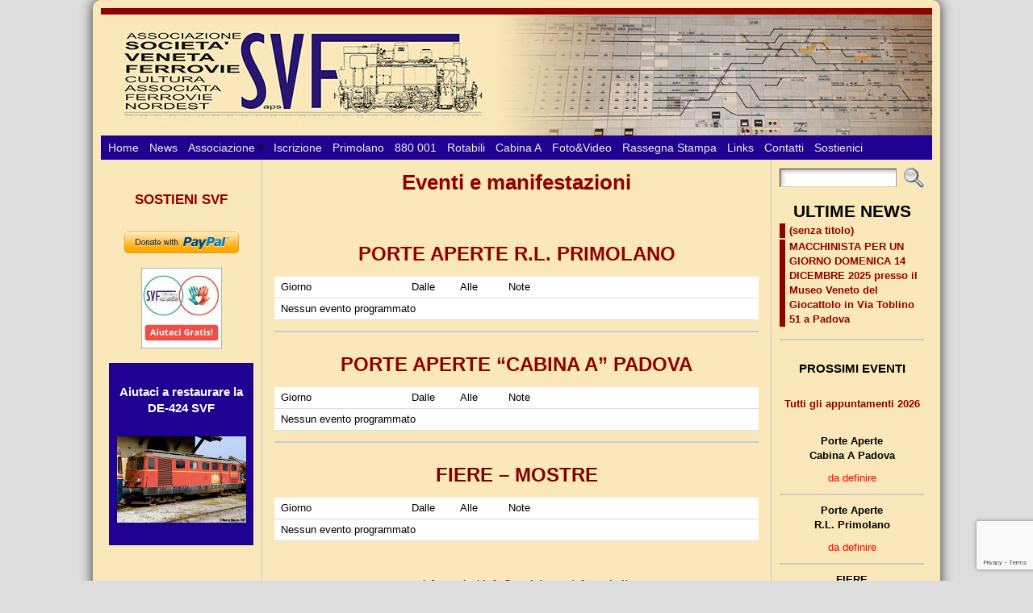

--- FILE ---
content_type: text/html; charset=utf-8
request_url: https://www.google.com/recaptcha/api2/anchor?ar=1&k=6Le6-9AUAAAAANHAr5h4datpbmQBeJCYyJZYTELG&co=aHR0cHM6Ly93d3cuc29jaWV0YXZlbmV0YWZlcnJvdmllLml0OjQ0Mw..&hl=en&v=PoyoqOPhxBO7pBk68S4YbpHZ&size=invisible&anchor-ms=20000&execute-ms=30000&cb=yy21ryhm29uv
body_size: 48716
content:
<!DOCTYPE HTML><html dir="ltr" lang="en"><head><meta http-equiv="Content-Type" content="text/html; charset=UTF-8">
<meta http-equiv="X-UA-Compatible" content="IE=edge">
<title>reCAPTCHA</title>
<style type="text/css">
/* cyrillic-ext */
@font-face {
  font-family: 'Roboto';
  font-style: normal;
  font-weight: 400;
  font-stretch: 100%;
  src: url(//fonts.gstatic.com/s/roboto/v48/KFO7CnqEu92Fr1ME7kSn66aGLdTylUAMa3GUBHMdazTgWw.woff2) format('woff2');
  unicode-range: U+0460-052F, U+1C80-1C8A, U+20B4, U+2DE0-2DFF, U+A640-A69F, U+FE2E-FE2F;
}
/* cyrillic */
@font-face {
  font-family: 'Roboto';
  font-style: normal;
  font-weight: 400;
  font-stretch: 100%;
  src: url(//fonts.gstatic.com/s/roboto/v48/KFO7CnqEu92Fr1ME7kSn66aGLdTylUAMa3iUBHMdazTgWw.woff2) format('woff2');
  unicode-range: U+0301, U+0400-045F, U+0490-0491, U+04B0-04B1, U+2116;
}
/* greek-ext */
@font-face {
  font-family: 'Roboto';
  font-style: normal;
  font-weight: 400;
  font-stretch: 100%;
  src: url(//fonts.gstatic.com/s/roboto/v48/KFO7CnqEu92Fr1ME7kSn66aGLdTylUAMa3CUBHMdazTgWw.woff2) format('woff2');
  unicode-range: U+1F00-1FFF;
}
/* greek */
@font-face {
  font-family: 'Roboto';
  font-style: normal;
  font-weight: 400;
  font-stretch: 100%;
  src: url(//fonts.gstatic.com/s/roboto/v48/KFO7CnqEu92Fr1ME7kSn66aGLdTylUAMa3-UBHMdazTgWw.woff2) format('woff2');
  unicode-range: U+0370-0377, U+037A-037F, U+0384-038A, U+038C, U+038E-03A1, U+03A3-03FF;
}
/* math */
@font-face {
  font-family: 'Roboto';
  font-style: normal;
  font-weight: 400;
  font-stretch: 100%;
  src: url(//fonts.gstatic.com/s/roboto/v48/KFO7CnqEu92Fr1ME7kSn66aGLdTylUAMawCUBHMdazTgWw.woff2) format('woff2');
  unicode-range: U+0302-0303, U+0305, U+0307-0308, U+0310, U+0312, U+0315, U+031A, U+0326-0327, U+032C, U+032F-0330, U+0332-0333, U+0338, U+033A, U+0346, U+034D, U+0391-03A1, U+03A3-03A9, U+03B1-03C9, U+03D1, U+03D5-03D6, U+03F0-03F1, U+03F4-03F5, U+2016-2017, U+2034-2038, U+203C, U+2040, U+2043, U+2047, U+2050, U+2057, U+205F, U+2070-2071, U+2074-208E, U+2090-209C, U+20D0-20DC, U+20E1, U+20E5-20EF, U+2100-2112, U+2114-2115, U+2117-2121, U+2123-214F, U+2190, U+2192, U+2194-21AE, U+21B0-21E5, U+21F1-21F2, U+21F4-2211, U+2213-2214, U+2216-22FF, U+2308-230B, U+2310, U+2319, U+231C-2321, U+2336-237A, U+237C, U+2395, U+239B-23B7, U+23D0, U+23DC-23E1, U+2474-2475, U+25AF, U+25B3, U+25B7, U+25BD, U+25C1, U+25CA, U+25CC, U+25FB, U+266D-266F, U+27C0-27FF, U+2900-2AFF, U+2B0E-2B11, U+2B30-2B4C, U+2BFE, U+3030, U+FF5B, U+FF5D, U+1D400-1D7FF, U+1EE00-1EEFF;
}
/* symbols */
@font-face {
  font-family: 'Roboto';
  font-style: normal;
  font-weight: 400;
  font-stretch: 100%;
  src: url(//fonts.gstatic.com/s/roboto/v48/KFO7CnqEu92Fr1ME7kSn66aGLdTylUAMaxKUBHMdazTgWw.woff2) format('woff2');
  unicode-range: U+0001-000C, U+000E-001F, U+007F-009F, U+20DD-20E0, U+20E2-20E4, U+2150-218F, U+2190, U+2192, U+2194-2199, U+21AF, U+21E6-21F0, U+21F3, U+2218-2219, U+2299, U+22C4-22C6, U+2300-243F, U+2440-244A, U+2460-24FF, U+25A0-27BF, U+2800-28FF, U+2921-2922, U+2981, U+29BF, U+29EB, U+2B00-2BFF, U+4DC0-4DFF, U+FFF9-FFFB, U+10140-1018E, U+10190-1019C, U+101A0, U+101D0-101FD, U+102E0-102FB, U+10E60-10E7E, U+1D2C0-1D2D3, U+1D2E0-1D37F, U+1F000-1F0FF, U+1F100-1F1AD, U+1F1E6-1F1FF, U+1F30D-1F30F, U+1F315, U+1F31C, U+1F31E, U+1F320-1F32C, U+1F336, U+1F378, U+1F37D, U+1F382, U+1F393-1F39F, U+1F3A7-1F3A8, U+1F3AC-1F3AF, U+1F3C2, U+1F3C4-1F3C6, U+1F3CA-1F3CE, U+1F3D4-1F3E0, U+1F3ED, U+1F3F1-1F3F3, U+1F3F5-1F3F7, U+1F408, U+1F415, U+1F41F, U+1F426, U+1F43F, U+1F441-1F442, U+1F444, U+1F446-1F449, U+1F44C-1F44E, U+1F453, U+1F46A, U+1F47D, U+1F4A3, U+1F4B0, U+1F4B3, U+1F4B9, U+1F4BB, U+1F4BF, U+1F4C8-1F4CB, U+1F4D6, U+1F4DA, U+1F4DF, U+1F4E3-1F4E6, U+1F4EA-1F4ED, U+1F4F7, U+1F4F9-1F4FB, U+1F4FD-1F4FE, U+1F503, U+1F507-1F50B, U+1F50D, U+1F512-1F513, U+1F53E-1F54A, U+1F54F-1F5FA, U+1F610, U+1F650-1F67F, U+1F687, U+1F68D, U+1F691, U+1F694, U+1F698, U+1F6AD, U+1F6B2, U+1F6B9-1F6BA, U+1F6BC, U+1F6C6-1F6CF, U+1F6D3-1F6D7, U+1F6E0-1F6EA, U+1F6F0-1F6F3, U+1F6F7-1F6FC, U+1F700-1F7FF, U+1F800-1F80B, U+1F810-1F847, U+1F850-1F859, U+1F860-1F887, U+1F890-1F8AD, U+1F8B0-1F8BB, U+1F8C0-1F8C1, U+1F900-1F90B, U+1F93B, U+1F946, U+1F984, U+1F996, U+1F9E9, U+1FA00-1FA6F, U+1FA70-1FA7C, U+1FA80-1FA89, U+1FA8F-1FAC6, U+1FACE-1FADC, U+1FADF-1FAE9, U+1FAF0-1FAF8, U+1FB00-1FBFF;
}
/* vietnamese */
@font-face {
  font-family: 'Roboto';
  font-style: normal;
  font-weight: 400;
  font-stretch: 100%;
  src: url(//fonts.gstatic.com/s/roboto/v48/KFO7CnqEu92Fr1ME7kSn66aGLdTylUAMa3OUBHMdazTgWw.woff2) format('woff2');
  unicode-range: U+0102-0103, U+0110-0111, U+0128-0129, U+0168-0169, U+01A0-01A1, U+01AF-01B0, U+0300-0301, U+0303-0304, U+0308-0309, U+0323, U+0329, U+1EA0-1EF9, U+20AB;
}
/* latin-ext */
@font-face {
  font-family: 'Roboto';
  font-style: normal;
  font-weight: 400;
  font-stretch: 100%;
  src: url(//fonts.gstatic.com/s/roboto/v48/KFO7CnqEu92Fr1ME7kSn66aGLdTylUAMa3KUBHMdazTgWw.woff2) format('woff2');
  unicode-range: U+0100-02BA, U+02BD-02C5, U+02C7-02CC, U+02CE-02D7, U+02DD-02FF, U+0304, U+0308, U+0329, U+1D00-1DBF, U+1E00-1E9F, U+1EF2-1EFF, U+2020, U+20A0-20AB, U+20AD-20C0, U+2113, U+2C60-2C7F, U+A720-A7FF;
}
/* latin */
@font-face {
  font-family: 'Roboto';
  font-style: normal;
  font-weight: 400;
  font-stretch: 100%;
  src: url(//fonts.gstatic.com/s/roboto/v48/KFO7CnqEu92Fr1ME7kSn66aGLdTylUAMa3yUBHMdazQ.woff2) format('woff2');
  unicode-range: U+0000-00FF, U+0131, U+0152-0153, U+02BB-02BC, U+02C6, U+02DA, U+02DC, U+0304, U+0308, U+0329, U+2000-206F, U+20AC, U+2122, U+2191, U+2193, U+2212, U+2215, U+FEFF, U+FFFD;
}
/* cyrillic-ext */
@font-face {
  font-family: 'Roboto';
  font-style: normal;
  font-weight: 500;
  font-stretch: 100%;
  src: url(//fonts.gstatic.com/s/roboto/v48/KFO7CnqEu92Fr1ME7kSn66aGLdTylUAMa3GUBHMdazTgWw.woff2) format('woff2');
  unicode-range: U+0460-052F, U+1C80-1C8A, U+20B4, U+2DE0-2DFF, U+A640-A69F, U+FE2E-FE2F;
}
/* cyrillic */
@font-face {
  font-family: 'Roboto';
  font-style: normal;
  font-weight: 500;
  font-stretch: 100%;
  src: url(//fonts.gstatic.com/s/roboto/v48/KFO7CnqEu92Fr1ME7kSn66aGLdTylUAMa3iUBHMdazTgWw.woff2) format('woff2');
  unicode-range: U+0301, U+0400-045F, U+0490-0491, U+04B0-04B1, U+2116;
}
/* greek-ext */
@font-face {
  font-family: 'Roboto';
  font-style: normal;
  font-weight: 500;
  font-stretch: 100%;
  src: url(//fonts.gstatic.com/s/roboto/v48/KFO7CnqEu92Fr1ME7kSn66aGLdTylUAMa3CUBHMdazTgWw.woff2) format('woff2');
  unicode-range: U+1F00-1FFF;
}
/* greek */
@font-face {
  font-family: 'Roboto';
  font-style: normal;
  font-weight: 500;
  font-stretch: 100%;
  src: url(//fonts.gstatic.com/s/roboto/v48/KFO7CnqEu92Fr1ME7kSn66aGLdTylUAMa3-UBHMdazTgWw.woff2) format('woff2');
  unicode-range: U+0370-0377, U+037A-037F, U+0384-038A, U+038C, U+038E-03A1, U+03A3-03FF;
}
/* math */
@font-face {
  font-family: 'Roboto';
  font-style: normal;
  font-weight: 500;
  font-stretch: 100%;
  src: url(//fonts.gstatic.com/s/roboto/v48/KFO7CnqEu92Fr1ME7kSn66aGLdTylUAMawCUBHMdazTgWw.woff2) format('woff2');
  unicode-range: U+0302-0303, U+0305, U+0307-0308, U+0310, U+0312, U+0315, U+031A, U+0326-0327, U+032C, U+032F-0330, U+0332-0333, U+0338, U+033A, U+0346, U+034D, U+0391-03A1, U+03A3-03A9, U+03B1-03C9, U+03D1, U+03D5-03D6, U+03F0-03F1, U+03F4-03F5, U+2016-2017, U+2034-2038, U+203C, U+2040, U+2043, U+2047, U+2050, U+2057, U+205F, U+2070-2071, U+2074-208E, U+2090-209C, U+20D0-20DC, U+20E1, U+20E5-20EF, U+2100-2112, U+2114-2115, U+2117-2121, U+2123-214F, U+2190, U+2192, U+2194-21AE, U+21B0-21E5, U+21F1-21F2, U+21F4-2211, U+2213-2214, U+2216-22FF, U+2308-230B, U+2310, U+2319, U+231C-2321, U+2336-237A, U+237C, U+2395, U+239B-23B7, U+23D0, U+23DC-23E1, U+2474-2475, U+25AF, U+25B3, U+25B7, U+25BD, U+25C1, U+25CA, U+25CC, U+25FB, U+266D-266F, U+27C0-27FF, U+2900-2AFF, U+2B0E-2B11, U+2B30-2B4C, U+2BFE, U+3030, U+FF5B, U+FF5D, U+1D400-1D7FF, U+1EE00-1EEFF;
}
/* symbols */
@font-face {
  font-family: 'Roboto';
  font-style: normal;
  font-weight: 500;
  font-stretch: 100%;
  src: url(//fonts.gstatic.com/s/roboto/v48/KFO7CnqEu92Fr1ME7kSn66aGLdTylUAMaxKUBHMdazTgWw.woff2) format('woff2');
  unicode-range: U+0001-000C, U+000E-001F, U+007F-009F, U+20DD-20E0, U+20E2-20E4, U+2150-218F, U+2190, U+2192, U+2194-2199, U+21AF, U+21E6-21F0, U+21F3, U+2218-2219, U+2299, U+22C4-22C6, U+2300-243F, U+2440-244A, U+2460-24FF, U+25A0-27BF, U+2800-28FF, U+2921-2922, U+2981, U+29BF, U+29EB, U+2B00-2BFF, U+4DC0-4DFF, U+FFF9-FFFB, U+10140-1018E, U+10190-1019C, U+101A0, U+101D0-101FD, U+102E0-102FB, U+10E60-10E7E, U+1D2C0-1D2D3, U+1D2E0-1D37F, U+1F000-1F0FF, U+1F100-1F1AD, U+1F1E6-1F1FF, U+1F30D-1F30F, U+1F315, U+1F31C, U+1F31E, U+1F320-1F32C, U+1F336, U+1F378, U+1F37D, U+1F382, U+1F393-1F39F, U+1F3A7-1F3A8, U+1F3AC-1F3AF, U+1F3C2, U+1F3C4-1F3C6, U+1F3CA-1F3CE, U+1F3D4-1F3E0, U+1F3ED, U+1F3F1-1F3F3, U+1F3F5-1F3F7, U+1F408, U+1F415, U+1F41F, U+1F426, U+1F43F, U+1F441-1F442, U+1F444, U+1F446-1F449, U+1F44C-1F44E, U+1F453, U+1F46A, U+1F47D, U+1F4A3, U+1F4B0, U+1F4B3, U+1F4B9, U+1F4BB, U+1F4BF, U+1F4C8-1F4CB, U+1F4D6, U+1F4DA, U+1F4DF, U+1F4E3-1F4E6, U+1F4EA-1F4ED, U+1F4F7, U+1F4F9-1F4FB, U+1F4FD-1F4FE, U+1F503, U+1F507-1F50B, U+1F50D, U+1F512-1F513, U+1F53E-1F54A, U+1F54F-1F5FA, U+1F610, U+1F650-1F67F, U+1F687, U+1F68D, U+1F691, U+1F694, U+1F698, U+1F6AD, U+1F6B2, U+1F6B9-1F6BA, U+1F6BC, U+1F6C6-1F6CF, U+1F6D3-1F6D7, U+1F6E0-1F6EA, U+1F6F0-1F6F3, U+1F6F7-1F6FC, U+1F700-1F7FF, U+1F800-1F80B, U+1F810-1F847, U+1F850-1F859, U+1F860-1F887, U+1F890-1F8AD, U+1F8B0-1F8BB, U+1F8C0-1F8C1, U+1F900-1F90B, U+1F93B, U+1F946, U+1F984, U+1F996, U+1F9E9, U+1FA00-1FA6F, U+1FA70-1FA7C, U+1FA80-1FA89, U+1FA8F-1FAC6, U+1FACE-1FADC, U+1FADF-1FAE9, U+1FAF0-1FAF8, U+1FB00-1FBFF;
}
/* vietnamese */
@font-face {
  font-family: 'Roboto';
  font-style: normal;
  font-weight: 500;
  font-stretch: 100%;
  src: url(//fonts.gstatic.com/s/roboto/v48/KFO7CnqEu92Fr1ME7kSn66aGLdTylUAMa3OUBHMdazTgWw.woff2) format('woff2');
  unicode-range: U+0102-0103, U+0110-0111, U+0128-0129, U+0168-0169, U+01A0-01A1, U+01AF-01B0, U+0300-0301, U+0303-0304, U+0308-0309, U+0323, U+0329, U+1EA0-1EF9, U+20AB;
}
/* latin-ext */
@font-face {
  font-family: 'Roboto';
  font-style: normal;
  font-weight: 500;
  font-stretch: 100%;
  src: url(//fonts.gstatic.com/s/roboto/v48/KFO7CnqEu92Fr1ME7kSn66aGLdTylUAMa3KUBHMdazTgWw.woff2) format('woff2');
  unicode-range: U+0100-02BA, U+02BD-02C5, U+02C7-02CC, U+02CE-02D7, U+02DD-02FF, U+0304, U+0308, U+0329, U+1D00-1DBF, U+1E00-1E9F, U+1EF2-1EFF, U+2020, U+20A0-20AB, U+20AD-20C0, U+2113, U+2C60-2C7F, U+A720-A7FF;
}
/* latin */
@font-face {
  font-family: 'Roboto';
  font-style: normal;
  font-weight: 500;
  font-stretch: 100%;
  src: url(//fonts.gstatic.com/s/roboto/v48/KFO7CnqEu92Fr1ME7kSn66aGLdTylUAMa3yUBHMdazQ.woff2) format('woff2');
  unicode-range: U+0000-00FF, U+0131, U+0152-0153, U+02BB-02BC, U+02C6, U+02DA, U+02DC, U+0304, U+0308, U+0329, U+2000-206F, U+20AC, U+2122, U+2191, U+2193, U+2212, U+2215, U+FEFF, U+FFFD;
}
/* cyrillic-ext */
@font-face {
  font-family: 'Roboto';
  font-style: normal;
  font-weight: 900;
  font-stretch: 100%;
  src: url(//fonts.gstatic.com/s/roboto/v48/KFO7CnqEu92Fr1ME7kSn66aGLdTylUAMa3GUBHMdazTgWw.woff2) format('woff2');
  unicode-range: U+0460-052F, U+1C80-1C8A, U+20B4, U+2DE0-2DFF, U+A640-A69F, U+FE2E-FE2F;
}
/* cyrillic */
@font-face {
  font-family: 'Roboto';
  font-style: normal;
  font-weight: 900;
  font-stretch: 100%;
  src: url(//fonts.gstatic.com/s/roboto/v48/KFO7CnqEu92Fr1ME7kSn66aGLdTylUAMa3iUBHMdazTgWw.woff2) format('woff2');
  unicode-range: U+0301, U+0400-045F, U+0490-0491, U+04B0-04B1, U+2116;
}
/* greek-ext */
@font-face {
  font-family: 'Roboto';
  font-style: normal;
  font-weight: 900;
  font-stretch: 100%;
  src: url(//fonts.gstatic.com/s/roboto/v48/KFO7CnqEu92Fr1ME7kSn66aGLdTylUAMa3CUBHMdazTgWw.woff2) format('woff2');
  unicode-range: U+1F00-1FFF;
}
/* greek */
@font-face {
  font-family: 'Roboto';
  font-style: normal;
  font-weight: 900;
  font-stretch: 100%;
  src: url(//fonts.gstatic.com/s/roboto/v48/KFO7CnqEu92Fr1ME7kSn66aGLdTylUAMa3-UBHMdazTgWw.woff2) format('woff2');
  unicode-range: U+0370-0377, U+037A-037F, U+0384-038A, U+038C, U+038E-03A1, U+03A3-03FF;
}
/* math */
@font-face {
  font-family: 'Roboto';
  font-style: normal;
  font-weight: 900;
  font-stretch: 100%;
  src: url(//fonts.gstatic.com/s/roboto/v48/KFO7CnqEu92Fr1ME7kSn66aGLdTylUAMawCUBHMdazTgWw.woff2) format('woff2');
  unicode-range: U+0302-0303, U+0305, U+0307-0308, U+0310, U+0312, U+0315, U+031A, U+0326-0327, U+032C, U+032F-0330, U+0332-0333, U+0338, U+033A, U+0346, U+034D, U+0391-03A1, U+03A3-03A9, U+03B1-03C9, U+03D1, U+03D5-03D6, U+03F0-03F1, U+03F4-03F5, U+2016-2017, U+2034-2038, U+203C, U+2040, U+2043, U+2047, U+2050, U+2057, U+205F, U+2070-2071, U+2074-208E, U+2090-209C, U+20D0-20DC, U+20E1, U+20E5-20EF, U+2100-2112, U+2114-2115, U+2117-2121, U+2123-214F, U+2190, U+2192, U+2194-21AE, U+21B0-21E5, U+21F1-21F2, U+21F4-2211, U+2213-2214, U+2216-22FF, U+2308-230B, U+2310, U+2319, U+231C-2321, U+2336-237A, U+237C, U+2395, U+239B-23B7, U+23D0, U+23DC-23E1, U+2474-2475, U+25AF, U+25B3, U+25B7, U+25BD, U+25C1, U+25CA, U+25CC, U+25FB, U+266D-266F, U+27C0-27FF, U+2900-2AFF, U+2B0E-2B11, U+2B30-2B4C, U+2BFE, U+3030, U+FF5B, U+FF5D, U+1D400-1D7FF, U+1EE00-1EEFF;
}
/* symbols */
@font-face {
  font-family: 'Roboto';
  font-style: normal;
  font-weight: 900;
  font-stretch: 100%;
  src: url(//fonts.gstatic.com/s/roboto/v48/KFO7CnqEu92Fr1ME7kSn66aGLdTylUAMaxKUBHMdazTgWw.woff2) format('woff2');
  unicode-range: U+0001-000C, U+000E-001F, U+007F-009F, U+20DD-20E0, U+20E2-20E4, U+2150-218F, U+2190, U+2192, U+2194-2199, U+21AF, U+21E6-21F0, U+21F3, U+2218-2219, U+2299, U+22C4-22C6, U+2300-243F, U+2440-244A, U+2460-24FF, U+25A0-27BF, U+2800-28FF, U+2921-2922, U+2981, U+29BF, U+29EB, U+2B00-2BFF, U+4DC0-4DFF, U+FFF9-FFFB, U+10140-1018E, U+10190-1019C, U+101A0, U+101D0-101FD, U+102E0-102FB, U+10E60-10E7E, U+1D2C0-1D2D3, U+1D2E0-1D37F, U+1F000-1F0FF, U+1F100-1F1AD, U+1F1E6-1F1FF, U+1F30D-1F30F, U+1F315, U+1F31C, U+1F31E, U+1F320-1F32C, U+1F336, U+1F378, U+1F37D, U+1F382, U+1F393-1F39F, U+1F3A7-1F3A8, U+1F3AC-1F3AF, U+1F3C2, U+1F3C4-1F3C6, U+1F3CA-1F3CE, U+1F3D4-1F3E0, U+1F3ED, U+1F3F1-1F3F3, U+1F3F5-1F3F7, U+1F408, U+1F415, U+1F41F, U+1F426, U+1F43F, U+1F441-1F442, U+1F444, U+1F446-1F449, U+1F44C-1F44E, U+1F453, U+1F46A, U+1F47D, U+1F4A3, U+1F4B0, U+1F4B3, U+1F4B9, U+1F4BB, U+1F4BF, U+1F4C8-1F4CB, U+1F4D6, U+1F4DA, U+1F4DF, U+1F4E3-1F4E6, U+1F4EA-1F4ED, U+1F4F7, U+1F4F9-1F4FB, U+1F4FD-1F4FE, U+1F503, U+1F507-1F50B, U+1F50D, U+1F512-1F513, U+1F53E-1F54A, U+1F54F-1F5FA, U+1F610, U+1F650-1F67F, U+1F687, U+1F68D, U+1F691, U+1F694, U+1F698, U+1F6AD, U+1F6B2, U+1F6B9-1F6BA, U+1F6BC, U+1F6C6-1F6CF, U+1F6D3-1F6D7, U+1F6E0-1F6EA, U+1F6F0-1F6F3, U+1F6F7-1F6FC, U+1F700-1F7FF, U+1F800-1F80B, U+1F810-1F847, U+1F850-1F859, U+1F860-1F887, U+1F890-1F8AD, U+1F8B0-1F8BB, U+1F8C0-1F8C1, U+1F900-1F90B, U+1F93B, U+1F946, U+1F984, U+1F996, U+1F9E9, U+1FA00-1FA6F, U+1FA70-1FA7C, U+1FA80-1FA89, U+1FA8F-1FAC6, U+1FACE-1FADC, U+1FADF-1FAE9, U+1FAF0-1FAF8, U+1FB00-1FBFF;
}
/* vietnamese */
@font-face {
  font-family: 'Roboto';
  font-style: normal;
  font-weight: 900;
  font-stretch: 100%;
  src: url(//fonts.gstatic.com/s/roboto/v48/KFO7CnqEu92Fr1ME7kSn66aGLdTylUAMa3OUBHMdazTgWw.woff2) format('woff2');
  unicode-range: U+0102-0103, U+0110-0111, U+0128-0129, U+0168-0169, U+01A0-01A1, U+01AF-01B0, U+0300-0301, U+0303-0304, U+0308-0309, U+0323, U+0329, U+1EA0-1EF9, U+20AB;
}
/* latin-ext */
@font-face {
  font-family: 'Roboto';
  font-style: normal;
  font-weight: 900;
  font-stretch: 100%;
  src: url(//fonts.gstatic.com/s/roboto/v48/KFO7CnqEu92Fr1ME7kSn66aGLdTylUAMa3KUBHMdazTgWw.woff2) format('woff2');
  unicode-range: U+0100-02BA, U+02BD-02C5, U+02C7-02CC, U+02CE-02D7, U+02DD-02FF, U+0304, U+0308, U+0329, U+1D00-1DBF, U+1E00-1E9F, U+1EF2-1EFF, U+2020, U+20A0-20AB, U+20AD-20C0, U+2113, U+2C60-2C7F, U+A720-A7FF;
}
/* latin */
@font-face {
  font-family: 'Roboto';
  font-style: normal;
  font-weight: 900;
  font-stretch: 100%;
  src: url(//fonts.gstatic.com/s/roboto/v48/KFO7CnqEu92Fr1ME7kSn66aGLdTylUAMa3yUBHMdazQ.woff2) format('woff2');
  unicode-range: U+0000-00FF, U+0131, U+0152-0153, U+02BB-02BC, U+02C6, U+02DA, U+02DC, U+0304, U+0308, U+0329, U+2000-206F, U+20AC, U+2122, U+2191, U+2193, U+2212, U+2215, U+FEFF, U+FFFD;
}

</style>
<link rel="stylesheet" type="text/css" href="https://www.gstatic.com/recaptcha/releases/PoyoqOPhxBO7pBk68S4YbpHZ/styles__ltr.css">
<script nonce="LZoW9-Gj7Aa8e4oJHmEHcw" type="text/javascript">window['__recaptcha_api'] = 'https://www.google.com/recaptcha/api2/';</script>
<script type="text/javascript" src="https://www.gstatic.com/recaptcha/releases/PoyoqOPhxBO7pBk68S4YbpHZ/recaptcha__en.js" nonce="LZoW9-Gj7Aa8e4oJHmEHcw">
      
    </script></head>
<body><div id="rc-anchor-alert" class="rc-anchor-alert"></div>
<input type="hidden" id="recaptcha-token" value="[base64]">
<script type="text/javascript" nonce="LZoW9-Gj7Aa8e4oJHmEHcw">
      recaptcha.anchor.Main.init("[\x22ainput\x22,[\x22bgdata\x22,\x22\x22,\[base64]/[base64]/MjU1Ong/[base64]/[base64]/[base64]/[base64]/[base64]/[base64]/[base64]/[base64]/[base64]/[base64]/[base64]/[base64]/[base64]/[base64]/[base64]\\u003d\x22,\[base64]\\u003d\\u003d\x22,\x22wrITw5FBw6PDkn/DvDDDqWPDqsOQJS7DosKHwrnDr1ULwpIwL8KXwrhPL8K/cMONw63CksOWNSHDiMKlw4VCw71gw4TCghxVY3fDhMOMw6vCli1RV8OCwqnCg8KFaAnDhMO3w7NraMOsw5cBJMKpw5k/AsKtWSTCuMKsKsOhe0jDr0BMwrslc2nChcKKwqrDnsOowprDk8OBfkIAwoLDj8K5wrgPVHTDv8OCfkPDv8OiVUDDucO2w4QERsOpccKEwp0bWX/DhcKZw7PDtgrCvcKCw5rCmVrDqsKewqA/TVdeEk4mwprDn8O3azjDuhETXMOGw69qw54Qw6dRJFPCh8OZI07CrMKBD8Otw7bDvQRIw7/CrHVlwqZhwprDqxfDjsOrwotEGcKxwoHDrcOZw5DCnMKhwopsLQXDsCpWa8O+wonCqcK4w6PDssK+w6jCh8K/LcOaSHbCosOkwqwtG0Z8K8OPIH/CvcKewpLCi8OSS8KjwrvDg3/DkMKGwonDnld2w4zCvMK7MsOgNsOWVFxwCMKnUAdvJgPClXV9w5FKPwl1C8OIw4/DpUnDu1TDmcOZGMOGbsOswqfCtMKIwp3CkCcyw6JKw70RZmccwpzDt8KrN2sJSsOdwr1jQcKnwq/ClTDDlsKRP8KTeMKEQMKLWcK4w4xXwrJuw6UPw64JwosLeRjDkxfCg0FVw7Atw7U8PC/Cp8KrwoLCrsOCFXTDqQnDn8KlwrjCjxJVw7rDv8K6K8KdS8OOwqzDpVFmwpfCqCzDtsOSwpTCqcK0FMKyBT01w5DCllFIwoguwq9WO1ZGbHPDs8OrwrRBbTZLw6/CqQ/DijDDhTwmPkBELQAowqR0w4fCisO4wp3Cn8K+X8Olw5cnwo0fwrElwpfDksOJwrbDlsKhPsKpMDs1Xm5KX8O5w4dfw7MXwqc6wrDCsCw+bHhEd8KLO8K7SlzCvsOIYG5ewrXCocOHwpXCtnHDlUzCrsOxwpvChMKhw5M/[base64]/[base64]/CtsKfRsKpICwaKsK/Siw3LMKrQMKHOksZYcOOw4TDmsKROMKNRyxYw53DszQ3w6rCvzbCgsKQw7sOI3bCjMKIccKnOsOEVsKhB3ttwo0dw4XCmQ/[base64]/DpXxLBMOkw4DCrMK3wo7DkDDCocO9w7fDscOVU8OCwrvDqMOGLsOEwpHDgsOVw6Ywf8K0wooZw4zCpTNGwrg0w7YvwrIXSCfCmBFsw5k+QMOacsOqXcKQw6ZPAsKyTcKlw5/DkcOERcKEw4vCgRE2Qx7Cq27CmhPCjsKEwrwKwrktwqwqE8KrwowSw6ZDD2LDk8Omw6zCn8OMw4TDk8ONwrrCmnLCkcKKw5t3w686w6vDj1/CrDTCrT0Od8Kkw69qw6jDt0jDo23CvWMrNh7DqUTDrlgaw5IHa23CtcOxw4HDscO+wrl0NMOjK8OIF8OTR8KYwpA4w5luMsOWw4UmwpLDs30wesODWMOuEsKqFkPCrcKxNAfCpsKpwpvCp3/[base64]/w6koU2DCtH/Dl8K/w7TDqB3CnMK9w6xwwo7Dvg5XPno/K3RFw7kFw4XCrzLCtyjDlWBow5ViAFEmEDDDoMOZGsOYw4sOIiZaSwTDtcKYb3l+eHckSsOHdsKjCRRWciDCjsO1f8KNPGV7Sjd6dQQhwp7Dkxl+C8Kcwo7CoQXCkSBiw60/wo8vGmQiw6jCrk3Cu2jDssKbw4NOwpseVMOJw5cAwpvCh8KBEXvDuMOrYsKJOcKbw67DjcOUw6HCqhHDlBsQIRfCqyFSOEvCksOWw68YwqjDvsKEwpbDrCg0wpoBHmbDjQl7wofDmTbDo1BdwpHDjGPDtCzCqMKEw7gkLcOSEcKbw7zDhcK+WE4/w7bDvcOYKRM7VsOXRwLDhgQmw4nDuFJWacOrwrByORDDu1ZCw7/Dr8Kawrkvwr5uwq7DlcODwoxhIXDCnDdLwrtsw5TCisOUbcK0w6PDq8KlCBAtw50nGsKCBxXDpGIpcUzClcO/VVvDkcOlw5rDky18w63CpsOdwpYdw4/ChMO7w7LCmsKjCMKYUkp6SsOMw6AlAXTCosONwp3CtAPDjMKKw5PCp8KNRhNiPgPDuDHDnMKPQD/CkxvClADDiMONwqlUwrh5wrrCmcKSw4bDncKlfGbCq8KWw7VaKjobwr0lAsODP8KgHMKmwqENwpTDv8Olw5RrecKcwqTDuT0pwrXDt8OyVcOpwrJxbsKINMK4XsKpSsO7wpjCq1jCrMO7acK8WUvDqTLDmFIFw4NSw5/DtFTCgHfCq8KNecKtdxnDj8O5JsK8fsO5GSnCusO5wpjDlnlZXsO5T8O7wp3DrRfDsMKiworCgsKyG8O8wo7CmcKxw4rCrSxVB8OvK8K7XFkJH8O5SgTCjifDk8KJIcKkRMK3wpjCtsKNGi/[base64]/Cqh/CtwHCpcKVKmcRwoFBwqrCuV/DrRcuw7dkNCIPQcK0F8K3wovCvcOEIH7DvsKzIMOWwrxWFsKPw4QvwqTDtgkzbcKfVDdHccOKwoVDw4PCoHvDjFolEifDl8K1wr1ZwpvCnHTDlsO2w6F6wr1zPjLDsSp2wqPDs8ObPsK/wr8yw7JVJ8KlYWh3w7nCmRPCoMORw7ogCXEVUxjCilrCj3EIwq/DjEDCg8OabgTCj8K2aTnCqsKqCAcVw4XCpcKIwp3DucOfCGspcsKmw71WN3d8wpggJcOLVMK9w6IoZcKtKUA4WcO4ZsKTw5rCpsKDw7ItbcKIBxbCj8KmPhvCqsKnwr7CrWbDv8OlLld6G8Ouw7/DoSQ7w6nCl8OqWsONw7dFN8KPSV7CosKsw6TCriTCmEUMwpwKZ0JQwo/DuDlkw4dow7bCpMK+wrbDtsO/EEMBwqlywqJ8RcK4QG3CrRLChC9Ow7/CsMKkCcKmRFJxwrJtwoXCjRZTSjECAQBXwoXCjcKgC8OLwqTCl8KKcw5jIWxiCkbCpgXDksOsZnzCvMOnDMKwVMOnw4kCw7g/wqTCm21sCcOswqkfdsOdwoTCnMOLT8OWXxLDscKfKQ/CkMOUGsOSw6jDsUjCi8O4w4XDiFzDgFDCpVDDsG0owrM6w706TMOfwpkzXCtewq3DlSTDiMOKfcKTEXjDvcKCw7jCuGQjwoYpecOWw6gTw5IfAMKuQ8K8wrduPykiBcODw75jYcOBw6nCgsOqJMKFN8O2wpvCuFYiHjYow44sS0TDlHvDt3UKw4/[base64]/w7LCs8OEwpAuwqcPwqbDvyHDqXbCh8K+dcKywqpXRiVqX8ONPcKLKgIxeFt6fcOXGcO9T8KOw6h6NVgswqXCgcK4DMOSOcOKwqjCnMKFw6bCuU/Dt1YPZ8O7RsKqOcOxDsKFDMKKw5oewpZPworDtMOOTB53VMK/w7nClXbDnntxD8KxGjk6CU/DilwYH1zDrSHDpsOXw5zCiENAwoXCjms2aEpTf8OrwoUWw4trw6BZeF/[base64]/[base64]/CsXPCl8OIdHcaJMKWO1UOO2XDmndCKcKOw4k+f8K+T3PCkhcHPxTDk8OXw6fDrMK2w4rDv0bDmMKKBmnCl8OzwqfDqcOQw71YCEU0w7dcGcKzwrhPw4UyIcK7LhDDo8Oiw6PDgMOGw5bCjhNbwp05ZMO/[base64]/Du8OedMKvacKYI8OfTGnDssOiw5HCqictw5zCvMObwrjDiG9/[base64]/w4BfX8KiwqvDuUDDsHNrW3x5w6HCozvDnjDCngB5w6vCsSzCtFkTw689wq3Dj0DCpMKOW8KLwo7Cl8OEw6APMh19w6ktEcKZwqnDpE3CqcKOw7E0wrjChcOww6/[base64]/[base64]/Cq8OyVn1MwpXDtn0ubMOgbMKLwpjDt8ORw7vDlDTCt8K5BD1gw4zDnwrCl3vCpSvCqcKpwph2wqjDgMOhw75cRmkQH8OlERQ6wrbDs1IrLwMidcOmX8KtworDhgRuwofDuCw5w7/Cg8OJwpQFw7DCtWzCp1TCnsO0fMKkcsKIwqouwr17wq3Cm8O4egF8dyTDl8KJw55Zw4vDsgMswqBWMcKaw6HDusKJHMKbwrfDjMK5w6gNw5doGmhhwokoeQ/Ci0nCh8O9FkvCgUnDsRVTJsO1wo3CoGEMwr/Ct8K/PVliw7fDssKfXMKtMQnDuyDCkRwuwrZRbh3CqsOvw6w9TUjDjTbCpsOxE2zDl8KjLjZUEMKpEhh8w7PDtMKFWGkqw6toUgIlw6R0LzrDnsOJwpEVOsOjw7rCocOdEi7CisOnw4vDjhTDtcO1w7MTw4w2BUzCjsKRB8OgAD/CkcK7THvCssOgw4dxEEltw5khFVQrQMOlwqMgwrnCssObw55FUzvCsm0rwqZtw7kAw6Isw6Yqw6nCo8OXw5ATSsKxFSfDosKkwqFrwqXDvXPDnsOHw5QnODZ6w7zDn8Krw7FgJh8Jw7/CoGnCnsOMKcKmw7zDtQBewqdzwqMWwq3Cj8Ohw6BQeQ3DkxjCsVzCk8KSbcOBwp5PwrnDjcOtCD3Cn2LChTXCs1/ChcOkRsO6ScKxbFfDvcKiw5PCjMOQUcKpw7DDgsOkVcKYPcK8KcOKw7xdU8OlIcOkw6rDj8KAwrk3wo5gwqIOwoI6w7zDl8KBw6fCi8KLWwALZwVuYREowp0ewrrCqMOIw7bCgErCjMO9cWkXwrtjF2Qnw697TkTDmDLCvCAww4xpw7sMwoF/w6AYwqzDswJ/fcOdwrfDqgZ5wovDkDTDvcKuIsKhw53DrMOOwqDCj8OFwrLDmhrClX5Dw5zCoRFeDcOvw682wqjCkFXCvsK2QcOTwqPDgMODf8Knw4xvSiXDocOkTFJ5EA58GXEtOmTDjsOfB0Q7w6d5wp8gEj9ZwrbDksOGZUpbKMKjA0ZPVScUW8OEWsOJFMKqVMK+wrcrw6dPwqs/wo4Rw5xGajkJO1QlwrAQODTDjsK9w5M+wpvCu3jDmRPDv8OgwrbCmRTDjsK9Q8OHw7VwworCm3MjUFU+JsKjPisrK8OxH8KVaRjChTnDjcKNZA9AwqYmw7RDwpbDlMOKbFY+acKqw6nCtxrDuHbCl8KowpDCuU9RSgYwwrhmwqrCklzDnR/[base64]/CogDCjlckBMKMTQrCnsK2woRvwptFQ8KcwqrCvTXDmcOJEW7DqlY/VcK5SsK4FlTCnhPCkGHDnkVAJcKMwpjDhzJMDkR0UwJCA3B0w6R7GhDDs3rDqMOjw53Di3paQwfDvl0AOm3DkcOLw7ApVsKhbGEYwp5mdTJZw4DDl8OLw4zCiRwGwqBzRRs2wr9lw6fCqBBVw4FrOcKnwrvClsOnw4wYw7VBCcO/[base64]/DukvCtFPClkjCi0wNTMKQaMOhPMKeUHNWw5QUNTPCkAjCnsOSNMO0w7TChU53wpIQDMOcB8KYwrZJdMKvYMOxNQpHwpZ6WiFafMOFw4fChTrCiDRbw5rCh8KWQcOqw5/Dgn/CicKWJcOaKSxEKsKkaSJMwps9woY1w6tBwrcgwplnOcOhwqZ7w6jCg8Orwpg8wovDk3EHN8KTR8OUAMK0w67Ds3ECQMKfc8KsUGjCnnnCs0fDtXVwZRTClWg1w7PDvU3CtjYxBMKMwobDm8OCw7/DpjYhH8OENBkaw6Jiw5TDkivCksKhw4ATw7HDssO2X8OVS8O/asKcdsKzwqkaZcKeMXEjJ8K6w4vCpMKgwp7DusKGwobCt8OZGkdDeE/CksOTBG9MVCU7RhRew73ChMKwNSHCncO6NU7CuldVwpIEw77CuMK6w716DMOswqJLehLCkcOJw6V0DzvDoVFdw7TCmcOzw4rCtRPDk3jDjcK/wqoGw4wDbRY5w4zCmFTCtsKNwrwRw7rCk8OTG8ONwpscw79/wpDCqCzDncKUKyfDh8O6w6DDhMOXVMKmw7o3wpkBdGoBGD1CN03Do017woIAw6nClMKlw4XDtcOcLcO1woAhacKlAcKOw4LCg3IsOhvCgEvDn0fDmMKew5nDhsOGwrJ+w4hSRhTDrQjCu2/[base64]/Cl8Olwp4Gw4/DpDZhJMK/wqw5w4DCs0/CjQbDtsKxwrbCgwTDicO/[base64]/w5wvwocGwqXDoMKeJcOVf8K1IMK8wrzCpcKuwrg7a8OdXHxrw7bCpMKAdXdVK1l/TGRgw7jCinxqPCsEaEzDgizCliPCpHUdwoLDhDtKw6rCtDnCu8Oqwr4DMy0/[base64]/DjkTCksOXR8O+BiAQasO5wq1OXsOjLV/DvsObJsKiwodRwrhsXnPDrcKYZsKKS3jCm8Kyw5Zsw6cbw5HCrsOLwqtjU2EURsKPw4sIO8Opwr04woZJwrZmPsKAeEXCiMOCD8KeQcOgFATCqcORwrTCuMODTHwEw4fCtgMrAUXCq1jDoW4jw5XDpw/CrwsoV1nCtUF4wrzDmMOfwpnDgn0qw5jDm8O9w4PDpA01ZsK0wqkVw4ZnNcOhMjXCssOGO8K3MnDDj8KNwogZw5ImCcK9w7XCrkYmw5bCq8OtIifDrTgWw5Rqw4HDpMOGw4QYwrTCiUIkw7kmwpZMcy/Cg8OZEcOEfsOSG8KFW8KUEW1ySCpHQVvCosOsw5zClXZMwphKw5HDv8ODUMKswpHCoQkBwro6c3zDgC/DpDYow64KADDDoQIkwqpVw5MMHsKOSlNSw6MPPcO4O2YDw6ouw4XCt0JQw5xQw6dIw63DhDcWLBJuN8KIDsKJE8KXfGorc8OiwqjDs8OTw6A+UcKYYsKRw5LDkMOhM8O7w7vCi3FdI8OHVXc6XMO0wpJaaS/Dt8KAwrsPR0h3w7d9cMORwo5bVMO3wqXCrHgie3ofw4wiwog/[base64]/FcORfMKzwojDr2RhwrVpw6o1wpE4w5nCo8KNwpfClmbCiX/ChERxYcOYQMOzwqVGw7DDqCTDusOPUMOsw5oobDImw6wxwq5hRsKww5w5GCI3w53CtEsOb8O8bBTCjB5ew6kKRSjDhsKMZ8Ovw6TCkU4vw4/CtcK+XCDDpnJ/w5EdNMKedsOGcRB0IMKWw6/Du8KWGCd8RRg/w5TDpQXCrmrDhcOEUygfLcKEMsO2wrBhccOsw5PCgnfDkA/CjG3DmGxhw4Y3N1haw5rChsKLdwLCuMOmw4fChU5Ow4o9w6/[base64]/[base64]/[base64]/[base64]/w6t1PghAC8K8G03CjDPCknclwrPDtMK0w47DsSvCpCZ5HkYWbMKDw6gTFsKFwr5UwrZIH8K5wr3DsMKsw5oJw4fCsARvNEjCssOEw44CccKtw4fCh8KWw7bCowUpwqlnWBgiQnAVw611woxJw5JzEMKQPMOkw4rDmEAdB8OKw7TDlcO/[base64]/CuMKlwqx5LMKswo/CtcKROsK7dRvDoMKWABzDgUNDLMOJwr/CpsOeb8KpQ8KDwrjCr2rDjS3DojHCiQHCrcOZHRIgw61ww7PDjMKMPG3Dhn3ClykMw4TCt8K2EMKxwphew5NGwpHCvMO0cMOGMG7CqsOew47CgAnCi1bDl8KVwo5eRMOsFkshQsOpLMOfJcOoEWIaQcKTwrw7OkDCpsK/dcOMwogNwpwoSVBuw4lzwpXDlMOjasKFwoQlwq/[base64]/Y8Oew73DisOkf38CTMKdwqHDh2Fcw5fCk13CqcOjMsKYOgzDgwfDlQPCoMKmBifDtUoTwot4J2pIIsOUw4lPL8KdwqLCmUPCilfDs8KHw7LDnhRzw7PDi1xgZsOHwq/CtRbDnCAswpLCtwJwwqrCl8K/S8O0QMKTw7fCk3JxVyrDhnYGwopyfwHDgjURwq7DlcKpYnhtwqVEwrYnw7sXw7c4NcORWcOrwqp0wr4/YGjDmE56I8O7wo/ChjFIwrprworDusOFLsKTOsOPHWkowpkMwq/Cn8OLesKXNW1DJsOPORbDr1LDsWLDqMKqS8ORw4I2NcONw5HCq0A7wrTCtcOjUcKuwo/[base64]/Ch8O3bz4lRMOqXW93FTfDksOXwonCsn/DmMKMw4Qyw7Igwr4IwqgzYEbCpMOsKsKRCsO0GcKLZcKnwrsrw7VfcRgcT1Mvw6vDjFzDhzpewqfDssOTYjk3JDvDu8K9MSRWEcK/[base64]/DkFjDrx0Jw4vDusOFWX/ConUNXX7CgHQnw4h5CcOdNxHDiTPDhMKVSjk/FHLCsAYKw6gmelsdwohYwqpnbknDvsOiwqDCnWtmTcKEN8KdasOhV2Y+DsKtPMKswpo4w4rCtyAXaSvDj2cjCsOUfE53JFMVPWpYJz7CgxTDrXbDlFk0woZRwrNtRcKTU08ZG8Osw4bCtcOwwozClj58wqlHQsKvJMKfXl7DmQp9w4wKK3/Dih3DmcOSw4XCmxBRdiHCmRxbe8OOw7RqbBw9Uj5ISFsUbGfCty3CrcKrCDHDhh/DghvCnTbDuRXCnCHCoDrCgsOYAcKGP2rDmMOHB2UcBF52ZznCh00dSSt3WsKawofDj8OrO8O+YsKfbcKQZTRUIm1lwpfCn8OALh9/w57DpkrDvsK6w53DsnPCj0MZw7FiwrQgd8KwwpjDg0U6worDnWzDhsKAKcOOw68iEMKVbSlmKcO6w6R4w6rDgBLDmMO/woDDoMOEwrEzw57CjwrCrsK1M8Knw6TDlcOKwpbCimfCuEFFK1PCkQF1w7caw53DvCrDtsKRw4jDpScjbsKAw4jDqcKnG8K9wolDw4/Dk8Orw4DDksOrwqLDsMOOPz4lQTo3w5JtDsOKN8KMVyBEUBl8w5nDm8OMwp91wqjDqhNcwp1cwoXCszbClC1gwo7Dmh7DmsO/QwpnYxzCtMKzdMOKw7A7eMKiwqHCgDDDk8KLAcOGAh3DgAxVwoXCsT/[base64]/DlcKLwq84wovDq1/DiEVrKw9SFcOtRwhbw7I1asOEwpQ/wpFbC0k9w59Tw4LDm8OZbsOQw4jDp3bDu2t7GUTDj8KEdwYcw5TCmwHCoMK3wp43eznDqcOyEl/DrMOwNiV8aMOoe8Khw6hQQg/[base64]/TMOzahlww5LDijEdw5pew7HDuyXDkMOsY8OVRRzDusKxw4nDgApYwqkbLxA4w4Q9XcKiYsOPw5xvOTFwwptdKgDCpX1UbsOCSE4wb8Kmw5/CkxkPRMKeSMKhasOMJn3Dh0TDmMOWwqDCgcK3w7/CucOaE8KHwrMAScKXw5gIwpHCsg8Uwqdpw7TDrgzDoiIhAsORDcOKSntiwo0fO8KIOcOPTC52I3HDpSHDqETCnjDDosOuScKMwonDuCd7wosbbsKjIyvCmcOsw7ReRVVPw5o3wp1AKsOawpMYMEnDsDp8wqxMwqwecmtqw6/Dk8OmBHfDsR7DucKXdcKASMOWeik4acO6w6vDosKvwrM3bcKmw5t3FQ89dAfDhcKrwrE4wo0fF8Otw7FEAxoGLAbDtjdMwo/[base64]/DvMOZD8KTJMOow77Cq8KeV03DjcKEw5bDmQAnwrNew6LCrMOiBMKtDcO6BzR/w7o1CMK6Fksnw6/DsUfDuwV/wpZeGgbDuMKhIUNnCjHDp8OowqB4OsKIwoDDm8KIw7zDokAddm7Dj8KRwqzDrgMDwqvDlsOBwqIFwp3DqMKxwpjCpcKfcRAVw6HCgQTDokA3wpjCh8KCwq02LMKaw7lqCMKowpYoI8Ktwr/[base64]/DgnchwoDCoCBSDsO/woswwrZJMsKCw5rCvsOjDMKWwrzDmj3CmmPCnALCnMKfFzsswolUQXAiwp/DuGkbFi3CpcKpKcKVE0nDtMO4c8OTVcOlEF/DlmbDvsObOgguTsORMMKGwrPDiTzDu0kSw6nDkcORXcKiwo/Co3TCjsO9w7bDi8KaZMOSwq/DpBZtw6dvC8KPwpPDnWRKZi7DnwFJw5nCuMKKRMO3w6rDvcKYOcKQw5pLD8OnasOmYsKXDD1jwqcjwpo9wrl8wp/[base64]/X8KFw6s/w5RdIDVXw6nCpBnDglgJw45MVhPCv8K/[base64]/[base64]/DvSzCrsK6DT/CpMOhw73Dm37Cm8KxwrPDsRNPw7LCrcOQBDRDwpYzw6MkIx/Du19MD8O6wrt7wqLDgBVxwr4KUsOndcKGwpjCpcKewrjChlUjwpVxwqDCqMOSwrnDqkbDv8OcDcKNwoTCmyIIB0ohHC/CocK3wp1zw51ywpcXCsKTCsKIwoDDiwvCtSJSw6pdETzCu8ORwoMfcGIofsK4wpUSUcOhYndzw7AswotBFQDCt8KUwp7ClsOqLQQAw77DicKgwq/DoBbDsUfDomjCj8KXw4BHw4IHw4LDuRrCrhwYwr0HeSDCksKXZh7DmMKFNAHDtcOoWMKQSzTDkcKrw5jCh2RkJsOQw67DvAo/w5MGwoPDgh5mw7Q2Fn4qY8OEw4pWw4U5w7YsEldJw7oBwplAQX0yMsOzw7nDmnkew7ZOTR4BbG7DksKAw6xQRsOrKcOpJ8O6JMKgw7PCuDcqw7XDhsK+HMKmw4JoIsO8VxJyD05IwqdJwrNbOsOGIlnDr1wUJMO5wpLDmMKOw6F/BgXDgMOUQk1MdMK9wrnCtcKiw6TDq8OuwrDDksO7w5PCmktnR8KNwrIGUy4lw4DDjxzDgcOyw5HDsMOHRMOWw6bCnMK4woXCtSo8wpptX8ORwrIow6hywoXDq8OZCRbCh3bDgHdOwqQqTMOXwoXDpMOjZsK+w47DjcKuwqtgAC3DgcK/wpvDqsOAYUPDhUJywobDqxQsw4jCgFTCuEB7bVlkAMO1Pl04WULDv0PCvsO5wqrCqcOTNlLCiWXDpg8hCjTDkcOKw41Bwox6wpJtw7NRfgTDlyfDvsOFBMOLfMKbNidjwqbDvVJNw4nDt1bCjsOJEsO/[base64]/DpcKqKxx5E8OjwqdzaCU0cmTCt8K3HGQmMifClE8pw4TClyB9wpbCqCbDqSdYw6PCrMO1axjCm8OsUcKFw6guSsOuwqFjw7lBwpjCpsObwqEAXSfDocOqC3MYwqnCsChrP8KQEwTDmmw+Yk3DicKMa1vDtcOww4NIw7PClsKDLMK/VSPDnsKRFHF9GlocXMOCDXwJw6FbBcONw47CoX1KFEHCjyrCoRIxdcKkw71cZmk6bh3Cq8K2w7dNMsKOR8Knbl5bw6Buwp/CoWjCrsK6w5XDucKZw7vDi2sUwrDClxAtwqnCsMO0RMK0w57CrsKXJE/DqMOcScK0LsKbw4tOfMKyNkDDqsKmDDLDncKhwqDDmMOYFcKtw5jDknvCqsOufsKYwpYcKCLDncOFFsOiwq97wo5/[base64]/[base64]/ClTRkB8OPw7LCtythwpHCpcOkGjFow4tWwpjCtcKCwrsQK8KtwpsQwobDsMOVTsK0AMOsw5w9Xh/[base64]/CisOvwoDCtsOXa8K/[base64]/Dny/CisOdEAvCgxvDiWQIMcO1wqvCmcO7w7BWw74/[base64]/MsKdwqcWYlEZw78DwqPDhsKCwq4DWQ3CuwXDkMKkw7Jwwqh+wonCrAZ4M8OoRDdQw4LDqXLDi8Otw7FuwqLCusOgCBxAaMOswoXDucKrG8Oiw7ppw6ghw4ZlEcORw7PCjMO/w7HCgcOIwoEmEMOJG2LChA4xw69lw78OGcKoEgpDTCLCgsKfZwB1LjxOwogcw5/CvTHCvDE8wrAdbsKOasK2w4BJFsO/[base64]/Y8OVwpvCtREUw77DgsOGcAPDhRQ5MDjCk2bDm8Opw5lKBxnDpm/DmsODwrdfwqLCjXjCiQA7wonCuArCisONA3J/[base64]/CqBl4w5IXdsKdwqXDhMKWYcKww4HDvMONCx0Yw4/DrsOUFcKHTcKLwr4vFcO6F8K2w7AdeMKyQW0CwpzCrMOtMh1KD8KFwq7DsjZqdz3DmcKJN8OOH2kmUXvDl8KfIjNmQn8tBsKfBVPDjsOEbcKFLsO/wp7CgcKEWxnCqUJOw6zDgMObwpTCkcODWyfDnHLDssO8wqUxbTnCisOUwrDCqcKGAcOIw7kPFFjCgyNBAz/DnsOAHT7DgEHDjxgAw6ZWWgjDq090w5DCqToCwrfDg8Oww5rChwXDvsKyw4lKw4TDj8O7w5E1w71NwpXChEjCmMODHUAbTsKoHTUHFsO2wqfCiMOEw7/CrcKyw6DCvMKAf27Do8OFwqPDt8OaP0ghw7pnMRRzPsOdPMOsbMKDwpBYw5ZLGiAOw67DoXdkwpYhw4XDrxVfwrvCscOrw6PCiDhJbABPcwbCt8KRCg4NwphUa8Olw75BfsOtJ8K3w77DmgbDqsOXw5PCqgZ8wqnDqR3CmMKKasK0woTChR5/w5tPN8Oqw6lqOmXCp3NHTcOSw5HCrMKPw6LCrAwpwr4TKHbCuAPCkjfDk8OMT1g4wrrDnsKnwr3DtsK4w4jCvMOjMk/CqsKJw5fDpVg2wrXCkFrDmsOsfMKRw63Cp8KCQhvDsmjCtsK6IcKWwqzCn2pjwqDCp8OTw4tOK8KMNFDCssK6T11Yw4DClStjRsOKwpd1YcKvwqd3wpcLw6hCwrAhbcKqw6vCm8KawpXDrMK+MmXDi3/DtW3DgBELwozDoikCRcKiw4RcT8KPMQMXLxBXOsOXwqjDn8Kcw5HDqMKMRMOqSDwFIsObfVdJw4jDm8OWw6zDjcOywq1fwq1ZBsOUwq3DozHDuGMqw5l3w5ZJwpTCuFpeVUpvwqNUw6/Cr8K/Vkg/RsO/w4MnRn1awqtPw7oNDmRiwoTCv3TDrmgIVMOXckrDqMOdBQ1lDk3CtMONwrXCkSEAWMOSwqfComR/VnLDuRDClix+w4s0KsKXw7nDmMKdF3lVw5XCsSvDl0FHwpk9wpjCkkkJREJCw6HChsOyMMKcFCrCjFXCjsKXwpzDqXtgSMK8cE/DjRvDqsOwwqdgTRDCvcKfTzcGAwzCg8ODwoxaw7HDhsO/wrbDqcOwwqfCvCLCokI/I0lOwrTCh8KmBRXDp8OlwpN/wrfDh8OLwpLCpsOxw67DucOPwpfCucKpNMOZasK/wpLCmSRyw7zDh3ZtYMO1VRg4NcKnw4lCw4wXw7nDhsOYIhhBwrIiN8KNwrFcw5rCsGjCgV7Cj1IWwrzCrFdaw5ZWN2nCs3bDusOiJ8OgZC0jV8KzYcO7aB3CtTTCicKnJRzDq8Ovw77DvzwrRcOsRcOdw7c3ecO/wqzCsw8zwp3CusOiEmDDuyzCssKlw7PDvDjDkGMGX8K0JgDDjCPDqcOQw7EXeMKNbhUaSMKUw6nDnQLDgMKZIMOwwrPDqcKNwqcfQC3ChFjDojw9w45Vwr3DtMK/wr7Dp8Orw77Cux5KYsKcQWYSdnzDvXIEwrHDm1HDsxPCr8Ovw7dnw5sbb8KTPsOIH8K6w41/[base64]/DpMOvfgBAEsODwq7DtMOmwq7CmBYsB8OCEsK8UQcmZ2vCnGYHw7PDqcO3wrLCgsKDw5fDvsK3wr8twqnDrBZxw70hFChWRsK+wpfChCHChiTCvCF5w4zCk8OQCHbCnSdnc0TCuFbCmxADwoJ2w5/DgsKMwpzDuXjDssK7w5jCrsOYw4hKEsOcDcO/EDosB30dd8KWw4h5wrwlwq8kw5kbw7VNw6Mtw7vDsMOdAi5IwoRzYxrDncOHGMKXw4fCusKyIsK4TynDnzfCqcK6XR/CmcK5wr/[base64]/DrzHClFPCqcOzK8OzTkQvdnnCnsO1bmrDpMK+wqLDlMOdCGEXwofDsVPDpsKEwqs6woYeLsOMPMK+Q8OsHTLDnUXDocOzO0V5w7pawqZuwpvDjwgcfE5sLcOTw7AYRzDCgMKfecKVGcKMw7Bsw67DtR7DnkfCkT7Do8KLOMOaWXV5R2hFZ8KvFcOwAMOeOmsYwpDCp3/DvsOlecKKwo3DpcOdwp9KccKIwpDCljfCrMKAwoPCsFF2wpdFw6XCocKxw7vComPDkyx8wrTCpcKZw6EBwp3CrSwQwqbCsERJJ8KzIcOmw4xIw5lYw4nCrsO+GhtCw556w5/ChljDs3vDt03DtkIyw7dXMcKXeT/Cn0UQXW05TMKLwpzCvQtqw5vDk8OEw7XDlh9zOlxlw6rDrBvDrB95WVh/fcOEwo4SW8K3w73ChVsCOsOgwq/CtMKET8OMCcOvwqR6Z8OKIQ8xDMOGw7jCgsKXwoFNw4Y3b0HCoCrDg8KMw7PDi8OZDx93WUEcH2XDmkjDiB/CgxIewqzCj33CpAbDhcKFwpk2wp0ZPUNzOcOMw5nClAo/wqzCoi1GwonCjkshw7EJw4I1w51ewrrCuMOjC8OnwolGbC1SwonCmiHDvcKTcCkewofCnEkyFcKJeXgERU4bP8OWwqHDqcKPc8KZwoDDiB7DnzHCgSgtwo7CiCLDhADDoMOoYlUDwozCuCrCkwzDq8OwVypqYcK9w5oKHT/DlMOzw4/DmsKaLMOwwpIkPRp6cnHCvwjCm8K5TMOVWz/Cq3R9L8OYwrxFwrVNworCtcK0wrXCpsKCXsOCThzCpMOPwofCvgQ7w64eFcKyw6R6A8KnD23DpXHDoigHLsKCd2bDl8KGwo/CpRPDlSrCp8Kzb3xFwoXClSHCgVXCiz9sDsOQRsOzPk/[base64]/wq3Dg1l+wrrCkgzDiMKPwrJFw4zCiMOuXHLCpsO3DAPDn1bCtsKGD3LCosOGw73Di3cawp5gw7loEsKqBXVTRgFDw7Zbwp/Dih1lZcOVCcK1W8O/w6PDvsO5NB/CmsOeM8K4A8KrwrQ5w51fworCp8Olw5VZwqzDvsKwwpxwwqvDsRLDpSo+w4Zpwodnw7bCkQh4esOIw7/[base64]/AF3CssKGYg3DskMywr7CrDDCh2rDuBkAwqHDoAjDvl8gBlxuwoHDjR/[base64]/w5s9AsK9fBHCmXbDgsKMw4DDnMKjTWTCuMKPDzjCp3wKfcO0wrLCvsOTw64uZFAONxfCjcKNw6U5f8OMGErDoMO7b0HCjcKtw757eMKiHcK2IMKbIMKKwppswo/CtAszwqVEw67DphdBwrrCnUQbwrrDgFJsL8OLwpdUw77DnlbCs10/[base64]/Dm8K8w6w+w6tHQkvCv8KFw4rDkMO+T8OrI8ODw4Rhw7sqNy7DkMKFw5fCqiIIO1zDocOidcKAw7RVw6XCgXRJVsO2Z8K5bmvCgVAISTHCuVjDrcOfw4ZAdsKbB8KTw69pRMKEKcODwrzCkVPCqsKuw5kNM8K2FDsgf8K3w7zCuMOlw7fCq15Ww5Q4wrjCqV0tOhpuw4/CoQLDmXAQbmY1NQpfw6vDsQNxITdJUMKIw4s5wqbCpcOkWsOuwpNtFsKUTcKrXFctw6/DjCvDksKSwp7DhlXDqF/DthJFYzMDUwk8e8KbwpRPw4BhAzkBw7rCjCVdw5zDmlFpwopcEUjChBUNw6nDkMO5w4JKC2nDiVTDrsKNDcK6wq/[base64]/NsOVdUTCrcOCFcKPwpRuMcOuwoLCoMOSw7rDhg/[base64]/DrcKIw7wdw7XDpMOXw71hwq/Ci8K3Mzh4wqDCoVDCoG9OU8O1eMONwrjCnMKKwqDCnsOFU3TDpMOLZ23DnBN0XURWw7ZNw5syw5HClcKHwoDDosK8wqEPHRDDs3hUw4rCgsKhLTFVw4dZw45aw7jCl8KRw7nDs8OtawVHwqpuwpNIf0jCgcKuw7NvwoRowrFvQQ/Dr8OlDDh7LRfCt8OEN8OmwqLCk8OATsK9wpE8HsK+w78JwoPDtMOrXTxlwrImw6l4wqIcw4jDtsKDWsKJwoB6WyLCkUU+w6MNXgwCwogNw7XDnMOnwrnDicK/w6EKwr0HElHCuMK9wonDrkfCrMO8aMKuw5XCsMKBbMK6D8OAQyzDgsKRSlXDmMKyMMOqUnzDrcOcQcOMwpJ3XcKYw5/Ch3x2w7MUPjAkwrLDhU/DtcOZwp7DqMKKIQFOw5zDuMOBwovCuGPDpnJDwpd/FsK9M8Orw5TCisKMwp/DklDCocOgaMK2OMKLwqTDmG5FdmQvWMKIVcKFAMKpw7nCs8OTw4ojw7Nuw6rCjzAAwpfCl17Di2fCrnHCuH4jw7rDg8KKY8KZwoZpNEcrwofCkcOXLVXCrV9FwpI+wrd8McKEIE0uVsK/On7DrStEwrUBwqvDhsO2b8K9M8O9w6FZwqnCq8K3R8KgV8KGYcKMGGI6wr3Cj8KCMQXCnU3DgMKoW0QLRmkDRz7Dn8ONMMKfwoRkOsKiwp1dM1fDoTrCi0jDnCLCs8OyDx/[base64]/DpXE5w79vO1pvCT1ncg/DmcKzCSzDr8O4RsOHw7zCqTDDv8KZSTkKKcOnRzs5YcOZMjLDklsMLsKdw7HCm8K7PnjDt3nCusO7w5jCg8OtUcO2w5LCgi/[base64]/CiCnCmcOww47DlkUsXifDghfDuMKCwpVPw6LCvFl+wrTDlWsmw7fDhVY4FsKbXcKAP8KWwo12w5bDvcOIF07DihPDmBHCkUHDqH/DlHrCnlDCmcKDJcKhYcKwD8KbVHPCr1pKwpvCkEQqIE8xdxnDq0HCrB3Dv8K/aB1qwqpZwqRFwoPDosOZY3AXw7DDusKFwr3DiMKdw6nDksOheXvClzkcJsKqwo7DsWkkwqFvcGrCtQV4w7vClcKoehfCucKDQsOQw4LDhwwXKsOjwrDCqSBPbcOUw5Udw5lPw7fDuBXDqCYJIsOSw6Qsw4Aww7MuTsOOVzrDusK+w50dYsKFasKBE1TCqMOFIw95w4U/[base64]/CjXvCtwnChDfDnWXDscOdw5Fmw4hLw4pyfAXDlcOYwrvDmsKvw7zCmFLDksKTw7VvCDEowrJjw55ZawzCisOUw5kAw6t0EEnDr8OhS8OmaVAFwrBMO2vClMKEwqPDjsO5WFPCtQbCpMOWJcOcfMKkw6rCgcOOMGgRwrLCusK7NMKfOBPDnCfCjMOJw7tSPk/CnFrCtMK2w4rCglMDdMOcwp4Bw6kxwps8ZRpVFBAbwp/DjRgLC8OVwq5Ew5pHwrbCp8Kdw4TCpG43wo0Iwp4lVkxtwq9twpQBwqnDiRQIw4jCl8Okw71nfsOIXcOqwqgiw4bDkEfDtMKLwqHCoMO/[base64]/w4LDtCZUBj/[base64]/CuFkNDcOgbmDDi8KTeEHCjcKgc8OIw4FkCGfCuUlBUCTCmzNLwop2wp/DgFQXwo40I8KyXHpjG8Ohw6Ykwp5rBTBgCMO3w5EfYMKdJsKIdsOqP37CncOJw7E\\u003d\x22],null,[\x22conf\x22,null,\x226Le6-9AUAAAAANHAr5h4datpbmQBeJCYyJZYTELG\x22,0,null,null,null,1,[21,125,63,73,95,87,41,43,42,83,102,105,109,121],[1017145,797],0,null,null,null,null,0,null,0,null,700,1,null,0,\[base64]/76lBhnEnQkZnOKMAhmv8xEZ\x22,0,0,null,null,1,null,0,0,null,null,null,0],\x22https://www.societavenetaferrovie.it:443\x22,null,[3,1,1],null,null,null,1,3600,[\x22https://www.google.com/intl/en/policies/privacy/\x22,\x22https://www.google.com/intl/en/policies/terms/\x22],\x22SKznTZ/VGkOGUY8W14AGbmn4khwwRtLCqro2vUXFZDs\\u003d\x22,1,0,null,1,1769111852404,0,0,[228,123,6,107,213],null,[76],\x22RC-vUm6DU20OtxWXg\x22,null,null,null,null,null,\x220dAFcWeA7yi93AjKKh34f7CFHQQ2KVBB2JOf8RBpJMuOOmdbkC8OQ4dVSCtUkuC7IBPXsEFrl-X6ymqlyZ5LMDM6FncJtQy-yrLQ\x22,1769194652241]");
    </script></body></html>

--- FILE ---
content_type: text/plain
request_url: https://www.google-analytics.com/j/collect?v=1&_v=j102&a=1402674796&t=pageview&_s=1&dl=https%3A%2F%2Fwww.societavenetaferrovie.it%2Feventi-e-manifestazioni%2F&ul=en-us%40posix&dt=Eventi%20e%20manifestazioni%20%C2%AB%20Associazione%20Societ%C3%A0%20Veneta%20Ferrovie&sr=1280x720&vp=1280x720&_u=IEBAAEABAAAAACAAI~&jid=1861402323&gjid=1605424069&cid=984155004.1769108252&tid=UA-26457892-1&_gid=1602223844.1769108252&_r=1&_slc=1&z=824131171
body_size: -454
content:
2,cG-8RRL49BSQ6